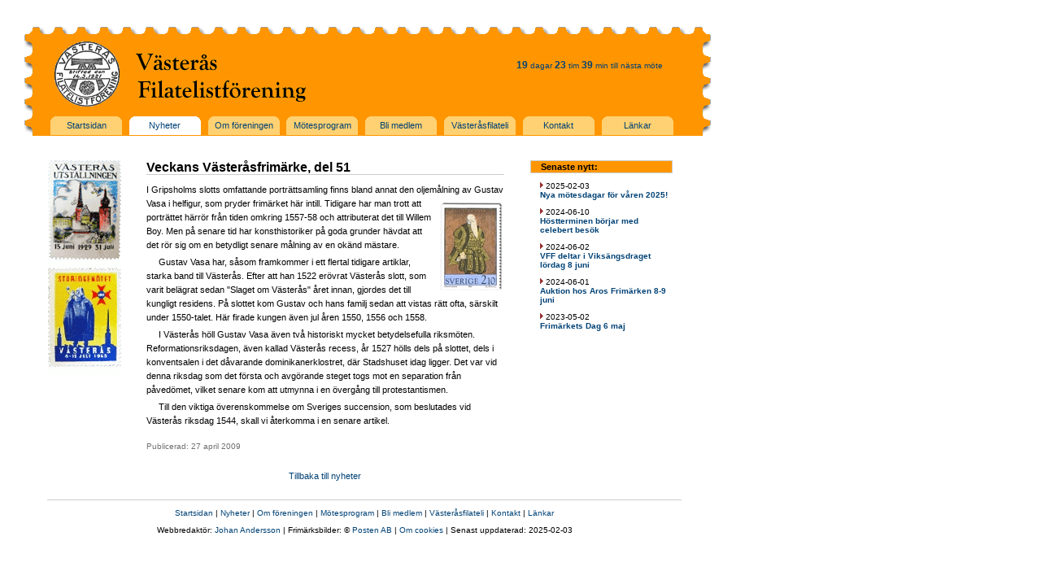

--- FILE ---
content_type: text/html; charset=UTF-8
request_url: https://vasteras-ff.se/vff/nyhet.php?nyhet=91
body_size: 2399
content:
﻿<?xml version="1.0" encoding="UTF-8"?>
<!DOCTYPE html PUBLIC "-//W3C//DTD XHTML 1.0 Transitional//EN"
"http://www.w3.org/TR/xhtml1/DTD/xhtml1-transitional.dtd">

<html xmlns="http://www.w3.org/1999/xhtml" xml:lang="sv" lang="sv">
	<head>
		<link rel="SHORTCUT ICON" href="../bilder/ikon.ico" />
		<title>Västerås Filatelistförening</title>
	    <meta http-equiv="Content-Type" content="text/html; charset=utf-8" />
	    <meta name="author" content="Johan Andersson" />
	    <meta name="keywords" content="västerås filatelistförening, frimärken, filateli, västerås,
	    	vff, förening, samla" />
	    <meta name="description" content="Webbplats för Västerås Filatelistförening. Nyheter, artiklar och information för medlemmar och andra frimärksintresserade." />
	    <link rel="stylesheet" type="text/css" href="vff.css" />
	    <script language="JavaScript" type="text/javascript">
			function spamskydd(user, domain, suffix, epost){
				
				if(epost == null) {
					epost = user + '@' + domain + '.' + suffix;
				}
				document.write('<a href="mailto:' + user + '@' + domain + '.' + suffix +'">' + epost + '</a>')
			};
		</script>
	</head>
	<body>
		<div id="huvud">
			<div id="menycontainer">
				<map id="admin" name="admin">
					<area shape="rect" coords="0,0,40,40" href="admin/login.php" alt="admin" />
				</map>
					
				<img id="vff_logo" src="bilder/vff_liten.gif" alt="VFF logo" usemap="#admin" /><img id="titel" src="bilder/titel.png" alt="Titel" /><ul>
					﻿							<li><a class="meny" href="index.php">
								<div class="roundtop">
								<div class="r1"></div>
								<div class="r2"></div>
								<div class="r3"></div>
								<div class="r4"></div>
								</div>
								<span class="menycontent">Startsidan</span></a>
								</li><li><a class="meny" href="nyheter.php" id="current">
								<div class="roundtop">
								<div class="r1"></div>
								<div class="r2"></div>
								<div class="r3"></div>
								<div class="r4"></div>
								</div>
								<span class="menycontent">Nyheter</span></a>
								</li><li><a class="meny" href="vff.php">
								<div class="roundtop">
								<div class="r1"></div>
								<div class="r2"></div>
								<div class="r3"></div>
								<div class="r4"></div>
								</div>
								<span class="menycontent">Om föreningen</span></a>
								</li><li><a class="meny" href="program.php">
								<div class="roundtop">
								<div class="r1"></div>
								<div class="r2"></div>
								<div class="r3"></div>
								<div class="r4"></div>
								</div>
								<span class="menycontent">Mötesprogram</span></a>
								</li><li><a class="meny" href="medlem.php">
								<div class="roundtop">
								<div class="r1"></div>
								<div class="r2"></div>
								<div class="r3"></div>
								<div class="r4"></div>
								</div>
								<span class="menycontent">Bli medlem</span></a>
								</li><li><a class="meny" href="v-as_fil.php">
								<div class="roundtop">
								<div class="r1"></div>
								<div class="r2"></div>
								<div class="r3"></div>
								<div class="r4"></div>
								</div>
								<span class="menycontent">Västeråsfilateli</span></a>
								</li><li><a class="meny" href="kontakt.php">
								<div class="roundtop">
								<div class="r1"></div>
								<div class="r2"></div>
								<div class="r3"></div>
								<div class="r4"></div>
								</div>
								<span class="menycontent">Kontakt</span></a>
								</li><li><a class="meny" href="lankar.php">
								<div class="roundtop">
								<div class="r1"></div>
								<div class="r2"></div>
								<div class="r3"></div>
								<div class="r4"></div>
								</div>
								<span class="menycontent">Länkar</span></a>
								</li><div id="nedrakning"><span class="lite_storre">19</span> dagar <span class="lite_storre">23</span> tim <span class="lite_storre">39</span> min till nästa möte</div><ul>				</ul>
			</div>
		</div>
		<div id="kropp">
			<div id="sidbilder">
				<img id="sidbild" src="bilder/sidbilder2.gif" alt="Sidbild" />
			</div>
					<div id="sida">
					
						<div class="sid_rubrik">Veckans Västeråsfrimärke, del 51</div><p class="forsta_stycke">I Gripsholms slotts omfattande porträttsamling finns bland annat den oljemålning av Gustav Vasa i helfigur, som pryder frimärket här intill. Tidigare har man <a href="http://www.vasteras-ff.se/vff/v-as_fil/bilder/gustav_vasa.jpg" target="_blank"><img class="flyt_hoger" src="http://www.vasteras-ff.se/vff/v-as_fil/bilder/liten_gustav_vasa.jpg" /></a>trott att porträttet härrör från tiden omkring 1557-58 och attributerat det till Willem Boy. Men på senare tid har konsthistoriker på goda grunder hävdat att det rör sig om en betydligt senare målning av en okänd mästare.</p><p>Gustav Vasa har, såsom framkommer i ett flertal tidigare artiklar, starka band till Västerås. Efter att han 1522 erövrat Västerås slott, som varit belägrat sedan "Slaget om Västerås" året innan, gjordes det till kungligt residens. På slottet kom Gustav och hans familj sedan att vistas rätt ofta, särskilt under 1550-talet. Här firade kungen även jul åren 1550, 1556 och 1558.</p><p>I Västerås höll Gustav Vasa även två historiskt mycket betydelsefulla riksmöten. Reformationsriksdagen, även kallad Västerås recess, år 1527 hölls dels på slottet, dels i konventsalen i det dåvarande dominikanerklostret, där Stadshuset idag ligger. Det var vid denna riksdag som det första och avgörande steget togs mot en separation från påvedömet, vilket senare kom att utmynna i en övergång till protestantismen. </p><p>Till den viktiga överenskommelse om Sveriges succension, som beslutades vid Västerås riksdag 1544, skall vi återkomma i en senare artikel.</p><div id="nyhets_datum">Publicerad: 27 april 2009</div>						
						<div class="center_lank"><a href="nyheter.php">Tillbaka till nyheter</a></div>

						
					</div>
﻿			<div id="nyheter">
				<div id="nyhets_rubrik">Senaste nytt:</div>
				<div class="sid_datum"><img src="bilder/pil_rod.gif" alt="Pil" /> 2025-02-03</div><div class="sid_nyhet"><a href="nyhet.php?nyhet=176">Nya mötesdagar för våren 2025!</a></div><div class="sid_datum"><img src="bilder/pil_rod.gif" alt="Pil" /> 2024-06-10</div><div class="sid_nyhet"><a href="nyhet.php?nyhet=175">Höstterminen börjar med celebert besök</a></div><div class="sid_datum"><img src="bilder/pil_rod.gif" alt="Pil" /> 2024-06-02</div><div class="sid_nyhet"><a href="nyhet.php?nyhet=173">VFF deltar i Viksängsdraget lördag 8 juni</a></div><div class="sid_datum"><img src="bilder/pil_rod.gif" alt="Pil" /> 2024-06-01</div><div class="sid_nyhet"><a href="nyhet.php?nyhet=174">Auktion hos Aros Frimärken 8-9 juni</a></div><div class="sid_datum"><img src="bilder/pil_rod.gif" alt="Pil" /> 2023-05-02</div><div class="sid_nyhet"><a href="nyhet.php?nyhet=172">Frimärkets Dag 6 maj</a></div>			</div>
		</div>
		<div id="fot">
			<div id="fot_lankar">
				<a href="index.php">Startsidan</a> | <a href="nyheter.php">Nyheter</a> | <a href="vff.php">Om föreningen</a> | <a href="program.php">Mötesprogram</a> | <a href="medlem.php">Bli medlem</a> | <a href="v-as_fil.php">Västeråsfilateli</a> | <a href="kontakt.php">Kontakt</a> | <a href="lankar.php">Länkar</a>			</div>
			<div id="fot_info">
				Webbredaktör: <script language="JavaScript" type="text/javascript">
				spamskydd('webmaster','vasteras-ff','se','Johan Andersson');</script> | Frimärksbilder:
				&copy; <a href="http://www.posten.se" target="_blank">Posten AB</a> |
				<a href="http://www.vasteras-ff.se/vff/cookies.php">Om cookies</a> | Senast uppdaterad: 2025-02-03

--- FILE ---
content_type: text/css
request_url: https://vasteras-ff.se/vff/vff.css
body_size: 1553
content:
/* CSS menymall */

body {
	padding: 0;
	margin: 15px 0 0 30px;
}

img {
	border-style: none;
}

/* HUVUD */

#huvud {
	height: 134px;
	width: 844px;
	position:relative;
	margin:0;
	padding:0;
}

#vff_logo {
	border: 0;
	padding: 0;
	margin: 18px 0 7px 5px;
}

#titel {
	border: 0;
	padding: 0;
	margin: 0 0 12px 20px;
}

#nedrakning {
	font: 10px Verdana, Arial, Helvetica, sans-serif;
	color: #004276;
	position:absolute;
	
	/*font-style: italic;*/
	top: 40px;
	left: 605px;
}

.lite_storre {
	font-size: 12px;
	font-weight: bold;
}

/* menyn */

#menycontainer {
	width: 844px;
	height: 134px;
	background-image: url('bilder/titel_bakgrund.gif');
	background-repeat: no-repeat;
	padding: 0 0 0 32px;
	margin: 0;
	/*background: #FFAC00;*/
	/*border-left: 1px solid #ccc;
	border-right: 1px solid #ccc;*/
}

#menycontainer ul {
	margin: 0;
	padding: 5px 0 0 0;
	background: transparent;
	height: 20px;
}

#menycontainer li {
	display: block;
	float: left;
	padding: 0 0.8em 0 0;
	font: 11px Verdana, Arial, Helvetica, sans-serif;
	color: #004276;
}

.menycontent {
	display: block;
	padding: 0 0 6px 0;
	background: #FFD172;
	color: #004276;
	text-align: center;
}

a.meny, a.meny:visited {
	width: 88px;
	display: block;
	text-decoration:none;
}

a.meny:hover {background: transparent;}

a#current .menycontent, a#current .r1, a#current .r2, a#current .r3, a#current .r4 {
	background: #ffffff;
}

a#current .menycontent {
	border-bottom: none;
}

a.meny:hover .menycontent, a.meny:hover .r1, a.meny:hover .r2, a.meny:hover .r3, a.meny:hover .r4 {
	background:#FFBB30;
}

/* runda horn */

#ram1 {
	margin: 0 5px;
	height: 1px;
	overflow: hidden;
	background-color: #ccc;
	color: #000;
}

#ram2 {
	margin: 0 3px;
	height: 1px;
	overflow: hidden;
	background-color: #FFAC00;
	border-left: 1px solid #ccc;
	border-right: 1px solid #ccc;
	color: #000;
}

#ram3 {
	margin: 0 2px;
	height: 1px;
	overflow: hidden;
	background-color: #FFAC00;
	border-left: 1px solid #ccc;
	border-right: 1px solid #ccc;
	color: #000;
}

#ram4 {
	margin: 0 1px;
	height: 2px;
	overflow: hidden;
	background-color: #FFAC00;
	border-left: 1px solid #ccc;
	border-right: 1px solid #ccc;
	color: #000;
}

.roundtop {
	background: transparent;
}

.r1 {
	margin: 0 5px;
	height: 1px; overflow: hidden;
	background: #FFD172;
}

.r2 {
	margin: 0 3px;
	height: 1px; overflow: hidden;
	background: #FFD172;
}

.r3 {
	margin: 0 2px;
	height: 1px; overflow: hidden;
	background: #FFD172;
}

.r4 {
	margin: 0 1px;
	height: 2px; overflow: hidden;
	background: #FFD172;
}

/* KROPP */

#kropp {
	width: 844px;
	margin-top: 30px;
	padding: 0;
}

/* Sida */

#sidbilder {
	padding-left: 1.8em;
	float: left;
}

#sidbild {
	height: 264px;
	width: 90px;	
}

#sida {
	float: left;
	width:440px;
	text-align: left;
	vertical-align: top;
	padding: 0px 32px 0px 2.8em;
	font-family: verdana,sans-serif;
	font-size: 11px;
	line-height: 17px;
}

.sid_rubrik {
	font-family: verdana,sans-serif;
	font-size: 16px;
	font-weight: bold;
	border-bottom: 1px solid #ccc;
	margin-bottom: 10px;
}

.underrubrik {
	text-align: left;
	font-family: verdana,sans-serif;
	font-size: 12px;
	font-weight: bold;
	padding-top: 15px;
	margin-bottom: 2px
}

#sida a {
	color: #004276;
	background-color: #fff;
	text-decoration: none;
}

#sida a:hover {
	color: #FF8100;
	background-color: #fff;
	text-decoration: underline;
}

#sida p {
	text-indent: 15px;
	margin: 0px;
	padding: 0 0 4px 0;
}

#sida p.forsta_stycke {
	text-indent: 0px;
	margin: 0px;
	padding: 0 0 4px 0;
}

/* Nyheter */

#nyheter {
	float: left;
	width: 175px;
	height: 260px;
	text-align: left;
	vertical-align: top;
	font-family: verdana,sans-serif;
	font-size: 10px;
	padding: 0;
	margin: 0;
}

#nyhets_rubrik {
	font-family: verdana,sans-serif;
	font-size: 11px;
	background-color: #ff9601; /*#FFAC00;*/
	color: #000;
	font-weight: bold;
	border: 1px solid #ccc;
	padding: 1px 1px 1px 12px;
}

.sid_datum {
	margin-top: 10px;
	margin-left: 12px;
}

.sid_nyhet {
	padding-left: 12px;
	padding-right: 5px;
}

.sid_nyhet a {
	font-family: verdana,sans-serif;
	font-size: 10px;
	color: #004276;
	background-color: #fff;
	text-decoration: none;
	font-weight: bold;
}

.sid_nyhet a:hover {
	color: #FF8100;	
	background-color: #fff;
	text-decoration: underline;
}

/* FOT */

	#fot {
		width: 780px;
		clear:both;
		position:relative;
		top: 20px;
		margin-left: 2.8em;
		padding-top: 1em;
		border-top: 1px solid #ccc;
		text-align: center;
		font-family: verdana,sans-serif;
		font-size: 10px;
		vertical-align: middle;
	}
	
	#fot a {
	color: #004276;
	background-color: #fff;
	text-decoration: none;
}

#fot a:hover {
	color: #FF8100;
	background-color: #fff;
	text-decoration: underline;
}

#fot_lankar {
	margin-bottom: 1em;
}

#fot_info {
	margin-bottom: 50px;
}


/* �VRIGA KLASSER */


/*Nyheter*/

.nyhet {
	padding-top: 6px;
}

.rubrik {
	font-family: verdana;
	font-size: 11px;
	font-weight: normal;
	color: #004276;
}

.rubrik a {
	font-weight: bold;
}

.datum {
	font-size: 10px;
	text-align: left;
	color: #707070;
}

#nyhets_datum {
	margin-top: 10px;
	color: #707070;
	text-align: left;
	font-size: 10px;
}

.bildkalla {
	margin-top: 10px;
	margin-bottom: -10px;
	color: #707070;
	text-align: left;
	font-size: 11px;
}

.center_lank {
	margin-top: 20px;
	text-align: center;
}

/* Program */


#program {
	width: 100%;
	/*height: 200px;*/
	font-family: verdana;
	font-size: 11px;
	line-height: 160%;
}

#program th {
	padding-bottom: 5px;
}

#program tr th {
	text-align: left;
}

#program .dag {
	vertical-align:top;
	width: 6%;
}

#program .man {
	vertical-align:top;
	width: 10%;
}

#program .amne {
	width: 84%;
}

/* Formul�r */

#formular {
	border-style: none;
	font-family: verdana;
	font-size: 11px;
}

#formular tr td {
	padding: 1px 0px 1px 0px;
}

#formular input {
	font-size: 12px;
}

#formular select {
	font-size: 12px;
}

/* �vriga */

.flyt_hoger {
	float: right;
	margin-left: 5px;
	margin-top: 5px;
}

.flyt_vanster {
	float: left;
	margin-right: 5px;
	margin-top: 5px;
}

img.bildram {
	border: 1px solid #FFF;
}

img.bildram:hover {
	border: 1px solid #FF8100;
}

.kursiv {
	font-style: italic;
}

.fet {
	font-weight: bold;	
}

.blue {
	color: #004276;
	/*background-color: #fff;*/
}

/* Holly Hack: Hide From IE5/Mac \*/

* html #lankar img {
	margin: 5.5px 0;
	vertical-align: middle;
}
/* Holly Hack: End Hide From IE5/Mac */